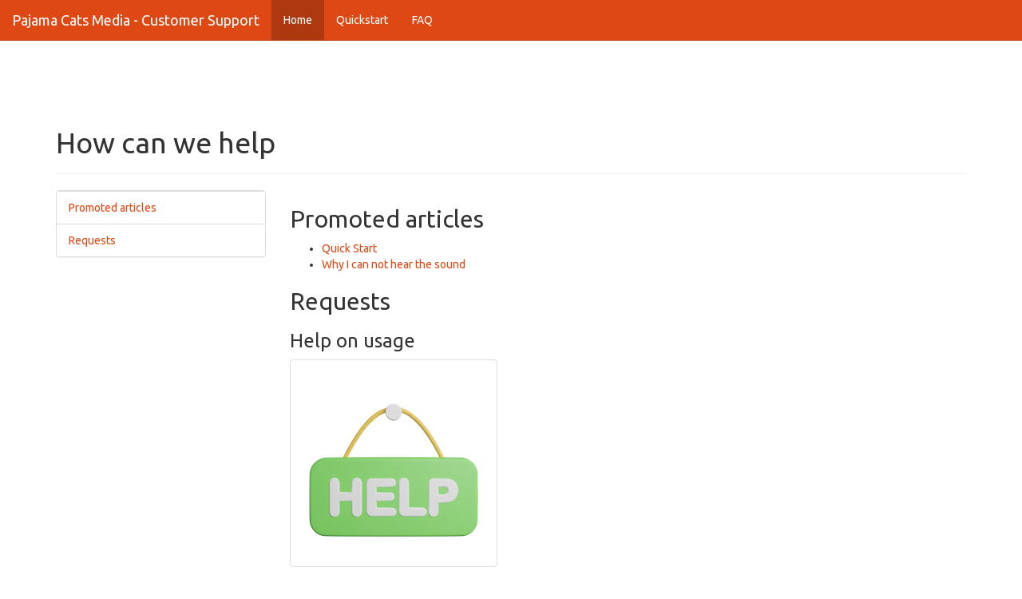

--- FILE ---
content_type: text/markdown; charset=utf-8
request_url: https://wiki.pajamacatsmedia.com/navigation.md
body_size: 475
content:
# Pajama Cats Media - Customer Support

[Home](index.md)

[Quickstart](quickstart.md)

[FAQ](faq.md)

<!-- [Tutorials]()

  * [Convert your children books into our acive learning experience](tutorials/github.md)
  * [Distribution our books to your classrooms](tutorials/drive.md) -->

[gimmick:theme (inverse: false)](united)

<!-- [gimmick:ThemeChooser](Change theme) -->

<!-- counter pixel for counting visitors -->
<!-- <img src="http://stats.markdown.io/mdwiki_info.gif" style="display:none;"/> -->

<script type="text/javascript">

  var _gaq = _gaq || [];
  _gaq.push(['_setAccount', 'UA-44627253-1']);
  _gaq.push(['_trackPageview']);

  (function() {
    var ga = document.createElement('script'); ga.type = 'text/javascript'; ga.async = true;
    ga.src = ('https:' == document.location.protocol ? 'https://ssl' : 'http://www') + '.google-analytics.com/ga.js';
    var s = document.getElementsByTagName('script')[0]; s.parentNode.insertBefore(ga, s);
  })();

</script>


--- FILE ---
content_type: text/markdown; charset=utf-8
request_url: https://wiki.pajamacatsmedia.com/index.md
body_size: 179
content:
How can we help
=====


Promoted articles
-----------------

  * [Quick Start](#!quickstart.md)
  * [Why I can not hear the sound](#!faq.md#Why_I_can_not_hear_the_sound)  


Requests
--------

### Help on usage
[<img src="./images/help.png">](https://docs.google.com/forms/d/e/1FAIpQLSdPj8A4ukNJGeGIqgJ446fJVBTVMekgqrsF78Es7ts4T2EqJA/viewform)
### Suggest a new feature
[<img src="./images/feature.png">](https://docs.google.com/forms/d/e/1FAIpQLSfE-zhz9_29leK_-RtQX1kIgGcaesGhEm0Xvsy5eicfwxaUfw/viewform)
### Report a bug
[<img src="./images/bug.png">](https://docs.google.com/forms/d/e/1FAIpQLScVfOqOhr3NScvZ9-Pap0NcpMjf2M63UyGUBGnSHIpvXAz6ww/viewform)
